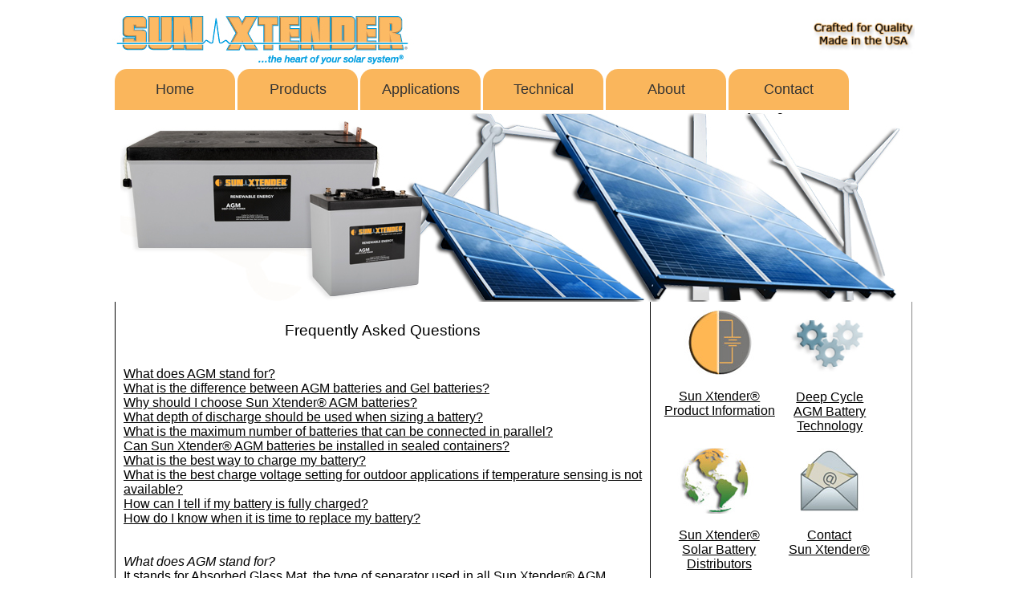

--- FILE ---
content_type: text/html; charset=UTF-8
request_url: https://sunxtender.com/faq.php
body_size: 23763
content:

<html>
    <head>
<title>Sun Xtender Solar Batteries - Photovoltaic Battery</title>
<meta name="description" content="The Sun Xtender Battery line consists of specialty lead-acid solar, photovoltaic batteries, and renewable energy storage batteries manufactured by Concorde Battery Corporation.">
<meta name="keywords" content="sun xtender,sun xtender battery,sun xtender batteries,sunxtender,sunxtender battery,sunxtender batteries,photovoltaic batteries,photovoltaic battery,renewable energy storage,solar battery,solar batteries">
<meta name="ROBOTS" content="index,follow">
<meta http-equiv=Content-Type  content="text/html; charset=iso-8859-1">
<meta name=Content-Language content=en-US>
<meta name="Author" content="Broomfield Designers  www.broomfield-designers.com">
<meta name=viewport content="width=device-width, initial-scale=.65">
<style type="text/css">

body {background: #ffffff;font: 10pt   arial;	}
table.sample {	border-width: 1px;	 	background-color: white;	border-collapse: collapse;}
table.sample th {	border-width: 1px;	padding: 1px;	border-style: none;	border-color: gray;	background-color: #ffffff;		font-variant: normal;
	font-weight: bold;	font-size: medium;	line-height: 100%;	word-spacing: normal;	letter-spacing: normal;	text-decoration: none;	text-transform: none;	text-align: center;	text-indent: 0ex;}
table.sample td {	border-width: 2px;	padding: 1px;	border-style: ridge;	border-color: #000000;	background-color: #e2e2e2;font-variant: normal;	font-weight: normal;	font-size: 12pt;
	line-height: 100%;	word-spacing: normal;	letter-spacing: normal;	text-decoration: none;	text-transform: none;	text-align: center;	text-indent: 0ex;}
a	{	color: #000000;	text-decoration: underline;	}
a:hover	{	color: #0000CD;	text-decoration: none;	}
a.tinylink,a.tinylink:visited{	color: #000000;	text-decoration: underline;	font: 11pt   arial;}
a.tinylink:hover{	color: #FF9900;	text-decoration: none;	font: 11pt   arial;}
a.nugget,a.nugget:visited{	color: #FF9900;	text-decoration: underline;	font: 12pt arial, verdana;}
a.nugget:hover{	color: #000000;	text-decoration: none;	font: 12pt arial, verdana;}
a.striped,a.striped:visited{	color: #000000;	text-decoration: underline;	font: 16px arial;}
a.striped:hover{	color: #FF9900;	text-decoration: none;	}
h1  {	font: 14pt  arial;}
h2  {	font: 14pt   arial;font-weight:strong;}
h3	{	font: 11pt verdana, arial;}
h4	{ font: 10pt verdana, arial;}
h5	{	font: 8pt verdana, arial;}

 	.clear-floats{clear:both}
	#header-container:after{content:".";display:block;height:0;clear:both;visibility:hidden}
	nav a{text-decoration:none;font-family:'Pathway Gothic One',sans-serif;font-size:18px}
	nav ul,nav ul li{margin:0;padding:0;z-index:99;}
 	.shadow{-webkit-box-shadow:0 0 20px rgba(50,50,50,.5);-moz-box-shadow:0 0 20px rgba(50,50,50,.5);box-shadow:0 0 20px rgba(50,50,50,.5);behavior:url(/_scripts/PIE-1.0.0/PIE.htc);padding:0 0 40px}
 	ul.browsers{margin:0;font-size:13px;background-color:#FFF;-moz-border-radius:25px;-webkit-border-radius:25px;border-radius:25px;overflow:hidden;padding:10px;text-align:center}
	ul.browsers:after{content:".";display:block;height:0;clear:both;visibility:hidden}
	ul.browsers li{list-style:none;float:left;width:128px;padding:150px 5px 5px;margin:0 18px;text-align:center}
 	nav .touch-btn{display:none}
table.aerospace  td {		padding: 0px;	border-style: inset;	border-color: #000000;	background-color: #ffffff;		font-style: normal;
	font-variant: normal;	font-weight: normal;	line-height: 100%;	word-spacing: normal;	letter-spacing: normal;	text-decoration: none;	text-transform: none;	text-align: left;  }
table.solar {  background-color: white;	border-collapse: collapse;}
table.solar  td {	margin-right:auto;margin-left:auto;	border-width: 1px;	padding: 2px;	border-style: inset;	border-color: #000000;	background-color: #ededed;	font-style: normal;	font-variant: normal;
	font-weight: normal;	line-height: 100%;	text-align: left;  }
ul {margin-left: 40px; padding-left: 0;}img {border:none;}
table.solarbatt, div.solarbatt{position:relative; margin-right:auto;margin-left:auto;clear:both;width:95%; max-width:1000px; min-width:450px;}
#sunny  { display: table; width:1000px; }
td.suns {  width:1000px; text-align:center;}
#munu ul{list-style-type: none;margin-left:0px;width:100%; position: relative;}
#menu li  {list-style-type: none;float: left;width:155px;position: relative;}


	#menu a, a.topoff {float: left;text-decoration: none;height: 24px;padding: 8px 0 0 0; width: 153px;font-size: 14px;color: #000;text-align: center;text-shadow: 0 1px 2px rgba(255, 255, 255, 0.9);background: #fab65c;border-radius: 10px 10px 2px 2px;border: 1px solid #878382;border-bottom: 2px solid #878382;cursor: pointer; }
 a.topone {float: right;text-decoration: none;height: 24px;padding: 8px 0 0 0; width: 153px;font-size: 14px;color: #000;text-align: center;text-shadow: 0 1px 2px rgba(255, 255, 255, 0.9);background: #dbdbdb;border-radius: 10px 10px 2px 2px;border: 1px solid #878382;border-bottom: 2px solid #878382;cursor: pointer; }
#menu active,#menu a:hover,#menu li a.topon,  a.topoff:hover , a.topoff:active {float: right;text-decoration: none;height: 24px;padding: 8px 0 0 0; width: 153px;font-size: 14px;color: #000;text-align: center;background: #dbdbdb;border-radius: 10px 10px 2px 2px;border: 1px solid #878382;border-bottom: 2px solid #878382;cursor: pointer;
 	}

div.rightcenter { margin:0; border-right:1px; float:right;display: inline-block;vertical-align:top;text-align:center;width:30%;padding:10px; border: 1px solid #888888;   border-top-width: 0px;border-right-width: 1px; border-bottom-width: 0px; border-left-width: 0px ;	}
div.solarlink {display: inline-block;position:relative;float:left;text-align:center;vertical-align:top;}
img.sunlogo {width:381px; height:72px; }
td.bigsolar {width:1000px; text-align: center;}
img.topsolar {max-width:980px;}
div.solarbody {float:left;vertical-align:top;text-align:left;width:65%;padding:10px;border-left-style: solid; border-left-width:1px;border-right-style: solid; border-right-width:1px;}
div.lefty {position:relative;clear:both;text-align:left; border-top-style:solid;border-top-width:1px;margin: 10px 0 0 0 ;}
td.centra {text-align:center;}td.centraly {text-align:center;border:1px solid #ccc;}
 	img.proud {display:inline; float:right; width:127px; height:68px; top:-20px;}

img.navt {position:relative; width:1px;height:1px;}
 #container {width:100%;  max-width: 890px;  margin: 0 auto;}

img.icons { display:none;}
 #logo {  display: block;  padding: 0 30px;  float: left;  font-size: 20px;  line-height: 60px;}

/* Media Queries
--------------------------------------------- */
@media all and (width:953px){

	a.toggleMenu.active {visibility:hidden; left:1000px;}

}
 @media all and (max-width: 952px) {
body {background: #ffffff;font: 12pt   arial;	}

#menu a {font-size:18px; padding:4px;}
td.bigsolar {width:100%; text-align: center;}
img.topsolar {max-width:100%;}
div.solarbody {width:100%;}
div.rightcenter {clear:both;width:100%;border-right-width: 0px;}
img.sunlogo {width:240px; height:48px;    }
img.navt {visibility:visible;width:19px;height:19px;top:-20px;}
img.proud {position:relative; display:none;}
td.suns {width:100%;}

 }


	 @media all and (min-width:953px){
	#header,.main-container{width:900px}.main-nav{display:block!important}
	#nav-container{width:0px;margin:0px auto;width:100%;}
nav ul li {float:left;display:inline;width:150px;position:relative;margin:0;background-color:#dbdbdb;}
nav ul li:hover {background-color:#dbdbdb;}
nav>ul>li {margin:3px 3px 0 0;}
nav ul li a {color:#333;padding:15px 10px;display:block;text-align:center}
nav ul li a:hover {background-color:#cccccc}nav>ul>li{-webkit-border-radius:15px 15px 0 0;-moz-border-radius:15px 15px 0 0;border-radius:15px 15px 0 0;background-color:#fab65c}
nav>ul>li>a {-webkit-border-radius:15px 15px 0 0;-moz-border-radius:15px 15px 0 0;border-radius:15px 15px 0 0}
nav ul li ul{-webkit-transition:all .25s ease;-moz-transition:all .25s ease;-o-transition:all .25s ease;transition:all .25s ease;position:absolute;max-height:0;overflow:hidden;margin:-20px 0 0 0;opacity:0;-webkit-box-shadow:1px 1px 2px rgba(50,50,50,.35);-moz-box-shadow:1px 1px 2px rgba(50,50,50,.35);box-shadow:1px 1px 2px rgba(50,50,50,.35)}
nav ul li:hover>ul{max-height:1000px;overflow:visible;margin:0;opacity:1}
nav ul li ul li{background-color:#dbdbdb;border-top:1px solid #CCC}
ul li ul li a.parent{background:url(images/arrow-parent.gif) no-repeat 97% 50%}
nav ul li ul li ul{float:left;position:absolute;left:175px;top:0;width:0;margin:0 0 0 -20px}
nav ul li ul li:hover>ul{margin:0;width:175px}
nav ul li ul li ul li,nav ul li ul li ul li ul li{background-color:#dbdbdb}
a.toggleMenu.active {visibility:none;}
span.touch-btn {visibility:none;}
img.solarlogo2 {visibility:none;}

}
@media all and (max-width : 952px) {

	div.header-container{width:100%;max-width:952px;}
img.sunlogo  {display:none;}
img.topsolar {width:90%;}
img.icons {display:inline-block;position:relative; height:30px;padding:0 3px 0 3px; top:10px; }
#logo {  display: block;  padding: 0;  width: 100%;  text-align: center;  float: none;}
.shadow{padding:20px}
ul.browsers li{width:75px;height:44px;padding:75px 5px 5px;margin:0 10px 0 0}
ul.browsers li.chrome,ul.browsers li.ff,ul.browsers li.ie,ul.browsers li.opera,ul.browsers li.safari{background-size:75px auto}
a.toggleMenu{padding:10px;margin:10px 10px 0;text-decoration:none;-webkit-border-radius:5px 5px 0 0;-moz-border-radius:5px 5px 0 0;border-radius:5px 5px 0 0;background-color:#ffffff}
nav{margin:0 10px 10px}
nav ul li{list-style:none;border-top:dashed 1px #dbdbdb}
nav>ul>li{background-color:#dbdbdb}
nav ul li a{padding:10px;display:block}nav ul li ul{max-height:0;overflow:hidden;padding:0 20px;-webkit-transition:all .5s ease;-moz-transition:all .5s ease;-o-transition:all .5s ease;transition:all .5s ease}
nav>ul{max-height:0;overflow:hidden;-webkit-transition:all .5s ease;-moz-transition:all .5s ease;-o-transition:all .5s ease;transition:all .5s ease}
nav ul li ul li a{background:url(images/bullet-sub.gif) no-repeat 6px 8px;padding:5px 5px 5px 18px}nav ul li.active>ul,nav>ul.active{max-height:1000px}
span.touch-btn{float:left;transition:all .2s ease;-webkit-transition:all .2s ease;width:20px;height:20px;margin:-2px 10px 0 3px ;padding:2px;-webkit-border-radius:30px;border-radius:30px;text-align:center;font-family:arial,sans-serif;font-size:14px;display:block;overflow:hidden;text-indent:-9999px;background:url(images/plus-minus.gif) no-repeat 50% 2px #666}a.toggleMenu span.touch-btn,nav ul li.active>a.parent span.touch-btn{-webkit-transform-origin:50% 50%;-ms-transform-origin:50% 50%;transform-origin:50% 50%;-webkit-transform:rotate(180deg);-ms-transform:rotate(180deg);transform:rotate(180deg);background-position:50% -18px}
a.toggleMenu.active span.touch-btn{background-position:50% 2px;-webkit-transform-origin:50% 50%;-ms-transform-origin:50% 50%;transform-origin:50% 50%;-webkit-transform:rotate(0deg);-ms-transform:rotate(0deg);transform:rotate(0deg)}
}


	    </style><script src="html/modernizr.custom.js"></script>
		<script src="http://ajax.googleapis.com/ajax/libs/jquery/1.9.0/jquery.min.js"></script>
  <script>
  (function(i,s,o,g,r,a,m){i['GoogleAnalyticsObject']=r;i[r]=i[r]||function(){
  (i[r].q=i[r].q||[]).push(arguments)},i[r].l=1*new Date();a=s.createElement(o),
  m=s.getElementsByTagName(o)[0];a.async=1;a.src=g;m.parentNode.insertBefore(a,m)
  })(window,document,'script','//www.google-analytics.com/analytics.js','ga');
  ga('create', 'UA-123032-9', 'auto');
  ga('send', 'pageview');
</script><script language="JavaScript">
function setVisibility(id) {
if(document.getElementById(id).style.display =='inline'){document.getElementById(id).style.display = 'none';}else{document.getElementById(id).style.display = 'inline';}}
</script>
</head><body><div class="solarbatt"><div style="float:left;"> <a href="http://www.sunxtender.com"><img src="images/Sun_Xtender_Logo.jpg" class="sunlogo" alt="SunXtender Photovoltaic and Solar System Batteries Logo"></a></div><div style="float:right;"><div id="fb-root"></div>
<script>(function(d, s, id) {
  var js, fjs = d.getElementsByTagName(s)[0];
  if (d.getElementById(id)) return;
  js = d.createElement(s); js.id = id;
  js.src = "//connect.facebook.net/en_US/sdk.js#xfbml=1&version=v2.3";
  fjs.parentNode.insertBefore(js, fjs);
}(document, 'script', 'facebook-jssdk'));</script><div class="fb-like" data-href="http://sunxtender.com/faq.php" data-width="200" data-layout="button" data-action="like" data-show-faces="false" data-share="true"></div>
		<img src="images/USA.jpg" class="proud" alt="SunXtender Batteries are proudly made in the USA."></div> </div>
		<table class="solarbatt"><tr><td><div>

		<div id="nav-container">
			<nav>
				<ul>
					<li><a href="../">Home</a>
					</li>
					<li><a href="/sun_xtender_products.php">Products</a>
						<ul><li><a href="xtender_main.php">Battery Specifications</a></li>
								<li><a href="12_volt.php">12 Volt Specifications</a>
								<li><a href="6_volt.php">6 Volt Specifications</a></li>
								<li><a href="2_volt.php">2 Volt Specifications</a></li>
								<li><a href="terminal_options.php">Terminal Options</a></li>
								<li><a href="agm_construction.php">Battery Construction</a></li>
						</ul></li>
					<li><a href="applications.php">Applications</a>
						<ul><li><a href="grid_tied_systems.php">Grid Tied</a></li>
								<li><a href="off_grid_systems.php">Off Grid Systems</a></li>
								<li><a href="back_up_power.php">Energy Storage for backup Power</a></li>
								<li><a href="solar_street_lights.php">Solar Street Lights</a></li>
								<li><a href="smart_grid.php">Smart Grid Systems</a></li>
						</ul></li>
					<li><a href="technical_data.php">Technical</a>
						<ul><li><a href="sun_xtender_manual.php">Technical Manual</a></li>
								<li><a href="battery_sizing.php">Battery Sizing</a></li>
								<li><a href="battery_banks.php">Battery Banks & Installations</a></li>
								<li><a href="vrbatts_msds.pdf">SDS (PDF)</a></li>
								<li><a href="http://www.concordebattery.com/otherpdf/SunXtender%20REACH%20Compliance.pdf">EU REACH Regulation - Article 33 Compliance (PDF)</a></li>
								<li><a href="transportation.php">Transportation</a></li>
								<li><a href="pdfs/AS9100B.pdf">ISO 9001 + AS9100</a></li>
								<li><a href="IRISSBattery.pdf">IR & ISS Values</a></li>
								<li><a href="Technical Bulletin_PVX-1_Acid_Volume_RevE.pdf">Electrolyte Content of Sun Xtender&reg; Batteries</a></li>                                                                                 
								<li><a href="pdfs/Sun Xtender Limited Warranty 6331-WT.pdf">Sun Xtender Limited Warranty (PDF)</a></li>
								<li><a href="pdfs/Sun Xtender Limited Warranty Claim Form.pdf">Sun Xtender Warranty Claim Form (Editable PDF)</a></li>
						</ul></li>
					<li><a href="about.php">About</a>
						<ul><li><a href="xtender_vs_flooded.php">Sun Xtender vs. Flooded</a></li>
								<li><a href="xtender_vs_gel.php">Sun Xtender vs. Gel</a></li>
								<li><a href="xtender_agm_vs_agm.php">Sun Xtender vs. Other AGM</a></li>
								<li><a href="media.php">AGM Media Center</a></li>
								<li><a href="pressreleases.php">Press Releases</a></li>
								<li><a href="faq.php">FAQ</a></li>
						</ul></li>
					<li><a href="contact.php">Contact</a>
						<ul><li><a href="contact_us.php">Contact</a></li>
								<li><a href="distributors.php">World Wide Distributors</a></li>
								<li><a href="sitemap.php">Sun Xtender Site Map</a></li>
						</ul></li>
				</ul>
				</nav>
			<script src="html/ResponsiveNav-min.js"></script></div>
	</td></tr><tr><td class="bigsolar"  colspan=2><img src="images/about_sun_xtender.jpg"  class="topsolar" alt="SunXtender Solar Battery Background Information"><BR><div class="solarbody">
<!---- begin editing of page here -->
			 <h2 style="text-align:center;">Frequently Asked Questions</h2><br>
<a href="#agm">What does AGM stand for?</a><br>
<a href="#agm_difference">What is the difference between AGM batteries and Gel batteries?</a><br>
<a href="#why_sunxtender">Why should I choose Sun Xtender&reg;  AGM batteries?</a><br>
<a href="#depth_of_discharge">What depth of discharge should be used when sizing a battery?</a><br>
<a href="#batteries_in_parallel">What is the maximum number of batteries that can be connected in parallel?</a><br>
<a href="#install">Can Sun Xtender&reg; AGM batteries be installed in sealed containers?</a><br>
<a href="#charge_battery">What is the best way to charge my battery? </a><br>
<a href="#charge_voltage">What is the best charge voltage setting for outdoor applications if temperature sensing is not available?</a><br>
<a href="#full_charge">How can I tell if my battery is fully charged? </a><br>
<a href="#replace">How do I know when it is time to replace my battery?</a><br>
<br><br>
<i id="agm">What does AGM stand for?</i><br>

It stands for Absorbed Glass Mat, the type of separator used in all Sun Xtender&reg; AGM batteries.

<br><br>

<i id="agm_difference">What is the difference between AGM batteries and Gel batteries?</i><br>

Both AGM and Gel batteries utilize oxygen recombination and pressure relief valves to minimize water loss and allow maintenance-free operation. That is where the similarities end. AGM batteries have the advantage of being mountable in any orientation without capacity loss, have lower internal impedance to support high load currents, and have better capacity at low temperatures. Gel batteries must be mounted upright to prevent air pockets from forming that will burn out the plates.  They have inferior performance at high discharge rates and low temperatures.  Refer to Chapter 3 for further details.<br>

<br>

<i  id="why_sunxtender">Why should I choose Sun Xtender&reg;  AGM batteries?</i><br>

Concorde has been supplying Sun Xtender&reg;  AGM batteries to the Renewable Energy Storage / Solar Energy / Photovoltaic (PV) Industries for over 20 years, providing excellent performance, reliability and life. Applications include installations for telecommunications, village power, medical refrigeration, remote home, supervisory control & data acquisition, cathodic protection, telemetry, residential homes, aids to navigation [sea & air], lighting, and many more uses. With this long history and wide variety of successful applications, prospective customers are assured that Sun Xtender&reg; AGM batteries have proven themselves over and over again.

<br><br>

<i id="depth_of_discharge">What depth of discharge should be used when sizing a battery?</i><br>

To get the best cycle life, the average depth of discharge should be as low as possible.  Concorde recommends the average depth of discharge be no greater than 50% of the battery's 24 hour rating.

<br><br>

<i id="batteries_in_parallel">What is the maximum number of batteries that can be connected in parallel?</i><br>

There is no theoretical limit to the number of batteries that can be connected in parallel. As more batteries are paralleled together, the risk of one faulty battery affecting the entire battery bank increases. Depending on the criticality of the application, there may be a need to isolate each battery or battery string for fault protection or to allow servicing of individual batteries.   This can be accomplished by incorporating additional circuitry in the battery system that includes fuses, circuit breakers, or diodes. For more details on this subject, contact Concorde Battery for technical assistance.

  <br><br>

<i id="install">Can Sun Xtender&reg; AGM batteries be installed in sealed containers?</i><br>

NO! Do not install Sun Xtender&reg; AGM batteries in a sealed box or enclosure.  During charging, hydrogen gas can be released and must be ventilated to prevent the possibility of ignition and/or explosion.

<br><br>

<i id="charge_battery">What is the best way to charge my battery? </i><BR>

Charge with a 3 stage charger that compensates the voltage setting as the battery temperature changes. See Chapter 5 for further information.

<br><br>

<i id="charge_voltage">What is the best charge voltage setting for outdoor applications if temperature sensing is not available?</i><br>

NONE!  Charging voltage varies widely depending on the battery's temperature and there is no single voltage that will work over a wide temperature range. Batteries will fail prematurely if this is attempted.

<br><br>

<i id="full_charge">How can I tell if my battery is fully charged? </i><br>

For a battery at room temperature, it can be considered fully charged when the charging current falls below 0.5A per 100Ah of rated capacity.  The open circuit voltage (after at least 4 hours of rest) will be 2.17 volts per cell or higher (13.0 volts for a 12-volt battery), regardless of the battery temperature.

<br><br>

<i id="replace">How do I know when it is time to replace my battery?</i><br>

Replace the battery when it no longer is capable of supporting the discharge load for the minimum required run time.

<br><br>


<!---- END  editing of page here -->
</div><div class="rightcenter">
<div>
	<div class="solarlink"><a href="sun_xtender_products.php"><img src="images/orb.jpg"  alt="SunXtender Solar Battery Information"><BR><br>Sun Xtender&reg; <br>Product Information</a><br><br></div>
	<div class="solarlink"><a href="technical_data.php"><img src="images/gears.jpg" alt="SunXtender Solar Battery Background Information"><br><br>Deep Cycle<br>AGM Battery<br>Technology</a><br><br></div>
	<div class="solarlink"><a href="distributors.php"><img src="images/distributors.jpg" alt="SunXtender Solar Battery Background Information"><br><br>Sun Xtender&reg;<br>Solar Battery<br>Distributors</a><br><br></div>
	<div class="solarlink"><a href="contact_us.php"><img src="images/contact.jpg" alt="SunXtender Solar Battery Background Information"><br><br>Contact <br> Sun Xtender&reg;<br><br><br></a></div>
	<div class="solarlink"><a href="about.php"><img src="images/green_energy.jpg" alt="SunXtender Solar Battery Background Information"><br><br>About <br>Sun Xtender&reg;</a></div>
	<div class="solarlink"><a href="sun_xtender_manual.php"><img src="images/manual_logo.jpg" alt="SunXtender Solar Battery Background Information"><br><br>Sun Xtender&reg;<br> Manual</a></div>
</div>	<BR><BR><BR><BR><div class="lefty"><h2 style="text-align:center;">
	<!---- begin editing of secondary links here -->
 You May Be Interested In...</h2>




						<a href="xtender_main.php" class="nugget">Sun Xtender&reg; Battery Specifications</a><br><br>

						<a href="sun_xtender_manual.php" class="nugget">Sun Xtender`s&reg; Owners Technical Manual</a><br><br>


		<!---- end editing of secondary links here --></div></div>
 </td></tr></table>
<div align="center" style="clear:both" class="solarbatt" style="text-align:center;">
		<small>Adobe Acrobat Reader is required to view PDF files. This is a free program available from the <a href="https://get.adobe.com/reader/">Adobe Website</a>. Follow the download instructions on the Adobe Website to get a copy Adobe Acrobat Reader.
		<br><a href="https://get.adobe.com/reader/"><img src="/images/Get_Adobe_Acrobat_Reader_DC_web_button_158x39.fw.png" alt="Get adobe reader"/></a></small>
		</div>
<div class="solarbatt" style="text-align:center;">
 <img src="images/navigation_line.jpg" style="width:95%;height:3px;">
 			<br><a href="accessibilitystatement.php">Web Accessibility Statement</a>
			<BR>Sun Xtender&reg; Solar Batteries<br>
						P: 1-800-757-0303 &nbsp; | &nbsp; F: 626-813-1235<BR>
					2009 West San Bernardino Road, West Covina, CA 91790<BR>
				&copy; 2017 Concorde&reg; Battery Corporation<BR>
				
					</div>
				</body></html>


--- FILE ---
content_type: text/plain
request_url: https://www.google-analytics.com/j/collect?v=1&_v=j102&a=1368576082&t=pageview&_s=1&dl=https%3A%2F%2Fsunxtender.com%2Ffaq.php&ul=en-us%40posix&dt=Sun%20Xtender%20Solar%20Batteries%20-%20Photovoltaic%20Battery&sr=1280x720&vp=1280x720&_u=IEBAAEABAAAAACAAI~&jid=830848080&gjid=45668293&cid=1020356811.1768955609&tid=UA-123032-9&_gid=1141649646.1768955609&_r=1&_slc=1&z=1135591984
body_size: -450
content:
2,cG-RSEE2DM2FT

--- FILE ---
content_type: application/javascript
request_url: https://sunxtender.com/html/ResponsiveNav-min.js
body_size: 1022
content:
(function(e){var t=document.body.clientWidth;e(document).ready(function(){e("nav").before('<a class="toggleMenu active" href=""><img src="images/Sun_Xtender_Logo.jpg" width="300"><span class="touch-btn">&#9660;</span></a>');e("nav ul li a").each(function(){if(e(this).next().length>0){e(this).addClass("parent");e(this).append('<span class="touch-btn">&#9660;</span>')}});e(".toggleMenu").click(function(t){t.preventDefault();e(this).toggleClass("active");e("nav ul").toggleClass("active")});n()});e(window).bind("resize orientationchange",function(){t=document.body.clientWidth;n()});var n=function(){if(t<939){e(".toggleMenu").css("display","block");if(!e(".toggleMenu").hasClass("active")){e("nav ul:first-child").addClass("active")}else{e("nav ul:first-child").removeClass("active")}e("nav ul li").unbind("mouseenter mouseleave");e(".touch-btn").unbind("click").bind("click",function(t){t.preventDefault();e(this).closest("li").toggleClass("active")})}else if(t>=939){e(".toggleMenu").css("display","none")}}})(jQuery)